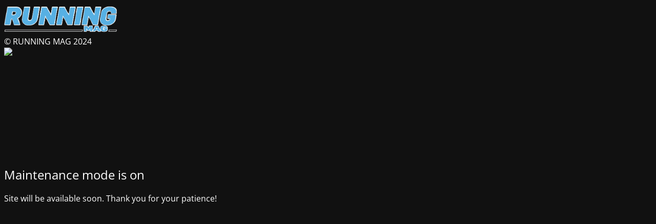

--- FILE ---
content_type: text/html; charset=UTF-8
request_url: https://runningmag.ro/editorial-motivatie/
body_size: 1160
content:
<!DOCTYPE html>
<html lang="ro-RO">
<head>
	<meta charset="UTF-8" />
	<title>Site is under maintenance</title>		<meta name="viewport" content="width=device-width, maximum-scale=1, initial-scale=1, minimum-scale=1">
	<meta name="description" content=""/>
	<meta http-equiv="X-UA-Compatible" content="" />
	<meta property="og:site_name" content="RUNNING MAG - "/>
	<meta property="og:title" content="Site is under maintenance"/>
	<meta property="og:type" content="Maintenance"/>
	<meta property="og:url" content="https://runningmag.ro"/>
	<meta property="og:description" content="Site will be available soon. Thank you for your patience!"/>
				<meta property="og:image" content="https://runningmag.ro/wp-content/uploads/2015/09/logo-runningmag.png" />
			<meta property="og:image:url" content="https://runningmag.ro/wp-content/uploads/2015/09/logo-runningmag.png"/>
			<meta property="og:image:secure_url" content="https://runningmag.ro/wp-content/uploads/2015/09/logo-runningmag.png"/>
			<meta property="og:image:type" content="png"/>
			<link rel="profile" href="http://gmpg.org/xfn/11" />
	<link rel="pingback" href="https://runningmag.ro/xmlrpc.php" />
	<link rel='stylesheet' id='mtnc-style-css' href='https://runningmag.ro/wp-content/plugins/maintenance/load/css/style.css?ver=1716931605' type='text/css' media='all' />
<link rel='stylesheet' id='mtnc-fonts-css' href='https://runningmag.ro/wp-content/plugins/maintenance/load/css/fonts.css?ver=1716931605' type='text/css' media='all' />
<style type="text/css">body {background-color: #111111}.preloader {background-color: #111111}body {font-family: Open Sans; }.site-title, .preloader i, .login-form, .login-form a.lost-pass, .btn-open-login-form, .site-content, .user-content-wrapper, .user-content, footer, .maintenance a{color: #ffffff;} a.close-user-content, #mailchimp-box form input[type="submit"], .login-form input#submit.button  {border-color:#ffffff} input[type="submit"]:hover{background-color:#ffffff} input:-webkit-autofill, input:-webkit-autofill:focus{-webkit-text-fill-color:#ffffff} body &gt; .login-form-container{background-color:#111111}.btn-open-login-form{background-color:#111111}input:-webkit-autofill, input:-webkit-autofill:focus{-webkit-box-shadow:0 0 0 50px #111111 inset}input[type='submit']:hover{color:#111111} #custom-subscribe #submit-subscribe:before{background-color:#111111} </style>		<!--[if IE]>
	<style type="text/css">

	</style>
	<script type="text/javascript" src="https://runningmag.ro/wp-content/plugins/maintenance/load/js/jquery.backstretch.min.js"></script>
	<![endif]-->
	<link rel="stylesheet" href="https://fonts.bunny.net/css?family=Open%20Sans:300,300italic,regular,italic,600,600italic,700,700italic,800,800italic:300"></head>

<body class="maintenance ">

<div class="main-container">
	<div class="preloader"><i class="fi-widget" aria-hidden="true"></i></div>	<div id="wrapper">
		<div class="center logotype">
			<header>
				        <div class="logo-box" rel="home">
            <img src="https://runningmag.ro/wp-content/uploads/2015/09/logo-runningmag.png" srcset="https://runningmag.ro/wp-content/uploads/2015/09/logo-runningmag.png 2x" width="220"  alt="logo">
        </div>
    			</header>
		</div>
		<div id="content" class="site-content">
			<div class="center">
                <h2 class="heading font-center" style="font-weight:300;font-style:normal">Maintenance mode is on</h2><div class="description" style="font-weight:300;font-style:normal"><p>Site will be available soon. Thank you for your patience!</p>
</div>			</div>
		</div>
	</div> <!-- end wrapper -->
	<footer>
		<div class="center">
			<div style="font-weight:300;font-style:normal">© RUNNING MAG 2024</div>		</div>
	</footer>
					<picture class="bg-img">
						<img src="https://runningmag.ro/wp-content/uploads/2024/04/Bucharest-International-Half-Marathon-10K-by-Constantina-Dita-scaled.jpg">
		</picture>
	</div>

<!--[if lte IE 10]>
<script type="text/javascript" src="https://runningmag.ro/wp-includes/js/jquery/jquery.js?ver=2998299a6b662abb84115525775d7b59" id="jquery_ie-js"></script>
<![endif]-->
<!--[if !IE]><!--><script type="text/javascript" src="https://runningmag.ro/wp-includes/js/jquery/jquery.js?ver=3.7.1" id="jquery-core-js"></script>
<script type="text/javascript" src="https://runningmag.ro/wp-includes/js/jquery/jquery-migrate.js?ver=3.4.1" id="jquery-migrate-js"></script>
<!--<![endif]--><script type="text/javascript" id="_frontend-js-extra">
/* <![CDATA[ */
var mtnc_front_options = {"body_bg":"https:\/\/runningmag.ro\/wp-content\/uploads\/2024\/04\/Bucharest-International-Half-Marathon-10K-by-Constantina-Dita-scaled.jpg","gallery_array":[],"blur_intensity":"5","font_link":["Open Sans:300,300italic,regular,italic,600,600italic,700,700italic,800,800italic:300"]};
/* ]]> */
</script>
<script type="text/javascript" src="https://runningmag.ro/wp-content/plugins/maintenance/load/js/jquery.frontend.js?ver=1716931605" id="_frontend-js"></script>

</body>
</html>
